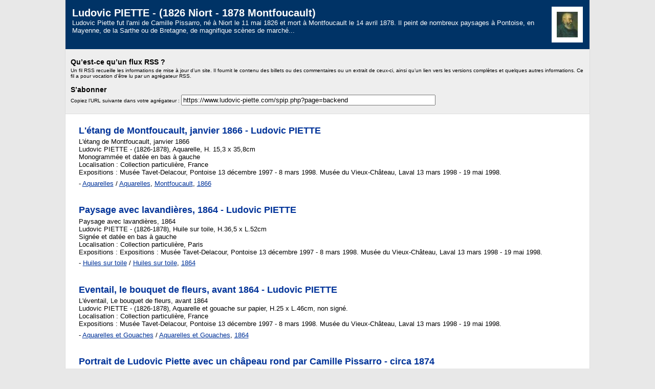

--- FILE ---
content_type: text/xml; charset=utf-8
request_url: https://www.ludovic-piette.com/spip.php?page=backend
body_size: 6355
content:
<?xml 
version="1.0" encoding="utf-8"?><?xml-stylesheet title="XSL formatting" type="text/xsl" href="https://www.ludovic-piette.com/?page=backend.xslt" ?>
<rss version="2.0" 
	xmlns:dc="http://purl.org/dc/elements/1.1/"
	xmlns:content="http://purl.org/rss/1.0/modules/content/"
	xmlns:atom="http://www.w3.org/2005/Atom"
>

<channel xml:lang="fr">
	<title>Ludovic PIETTE - (1826 Niort - 1878 Montfoucault)</title>
	<link>http://www.ludovic-piette.com/</link>
	<description>Ludovic Piette fut l'ami de Camille Pissarro, n&#233; &#224; Niort le 11 mai 1826 et mort &#224; Montfoucault le 14 avril 1878. Il peint de nombreux paysages &#224; Pontoise, en Mayenne, de la Sarthe ou de Bretagne, de magnifique sc&#232;nes de march&#233;...</description>
	<language>fr</language>
	<generator>SPIP - www.spip.net</generator>
	<atom:link href="https://www.ludovic-piette.com/spip.php?page=backend" rel="self" type="application/rss+xml" />

	<image>
		<title>Ludovic PIETTE - (1826 Niort - 1878 Montfoucault)</title>
		<url>https://www.ludovic-piette.com/local/cache-vignettes/L60xH73/siteon0-5aeb8.jpg?1631462088</url>
		<link>http://www.ludovic-piette.com/</link>
		<height>73</height>
		<width>60</width>
	</image>



<item xml:lang="fr">
		<title>L'&#233;tang de Montfoucault, janvier 1866 - Ludovic PIETTE</title>
		<link>https://www.ludovic-piette.com/?l-etang-de-montfoucault-janvier-1866-ludovic-piette.html</link>
		<guid isPermaLink="true">https://www.ludovic-piette.com/?l-etang-de-montfoucault-janvier-1866-ludovic-piette.html</guid>
		<dc:date>2015-01-01T21:48:54Z</dc:date>
		<dc:format>text/html</dc:format>
		<dc:language>fr</dc:language>
		


		<dc:subject>Aquarelles</dc:subject>
		<dc:subject>Montfoucault</dc:subject>
		<dc:subject>1866</dc:subject>

		<description>
&lt;p&gt;L'&#233;tang de Montfoucault, janvier 1866 &lt;br class='autobr' /&gt; Ludovic PIETTE - (1826-1878), Aquarelle, H. 15,3 x 35,8cm &lt;br class='autobr' /&gt; Monogramm&#233;e et dat&#233;e en bas &#224; gauche &lt;br class='autobr' /&gt; Localisation : Collection particuli&#232;re, France &lt;br class='autobr' /&gt; Expositions : Mus&#233;e Tavet-Delacour, Pontoise 13 d&#233;cembre 1997 - 8 mars 1998. Mus&#233;e du Vieux-Ch&#226;teau, Laval 13 mars 1998 - 19 mai 1998.&lt;/p&gt;


-
&lt;a href="https://www.ludovic-piette.com/?-aquarelles-.html" rel="directory"&gt;Aquarelles&lt;/a&gt;

/ 
&lt;a href="https://www.ludovic-piette.com/?+-aquarelles-10-+.html" rel="tag"&gt;Aquarelles&lt;/a&gt;, 
&lt;a href="https://www.ludovic-piette.com/?+-montfoucault-+.html" rel="tag"&gt;Montfoucault&lt;/a&gt;, 
&lt;a href="https://www.ludovic-piette.com/?+-1866-+.html" rel="tag"&gt;1866&lt;/a&gt;

		</description>


 <content:encoded>&lt;div class='rss_texte'&gt;&lt;p&gt; &lt;span style=&#034;font-size:18px;&#034;&gt;&lt;span style=&#034;color: rgb(0, 0, 205);&#034;&gt;&lt;u&gt;&lt;strong&gt;L'&#233;tang de Montfoucault, janvier 1866&lt;/strong&gt;&lt;/u&gt;&lt;/span&gt;&lt;/span&gt;&lt;/p&gt;
&lt;p&gt; &lt;strong&gt;Ludovic PIETTE - (1826-1878)&lt;/strong&gt;, Aquarelle, H. 15,3 x 35,8cm&lt;/p&gt;
&lt;p&gt; Monogramm&#233;e et dat&#233;e en bas &#224; gauche&lt;/p&gt;
&lt;p&gt; &lt;em&gt;&lt;strong&gt;&lt;u&gt;Localisation :&lt;/u&gt;&lt;/strong&gt; &lt;span style=&#034;color:#000080;&#034;&gt;Collection particuli&#232;re, France&lt;/span&gt;&lt;/em&gt;&lt;/p&gt;
&lt;p&gt; &lt;em&gt;&lt;strong&gt;&lt;u&gt;Expositions :&lt;/u&gt;&lt;/strong&gt; &lt;span style=&#034;color:#4b0082;&#034;&gt;Mus&#233;e Tavet-Delacour, Pontoise 13 d&#233;cembre 1997 - 8 mars 1998. Mus&#233;e du Vieux-Ch&#226;teau, Laval 13 mars 1998 - 19 mai 1998.&lt;/span&gt;&lt;/em&gt;&lt;/p&gt;&lt;/div&gt;
		
		</content:encoded>


		

	</item>
<item xml:lang="fr">
		<title>Paysage avec lavandi&#232;res, 1864 - Ludovic PIETTE</title>
		<link>https://www.ludovic-piette.com/?paysage-avec-lavandieres-1864-ludovic-piette.html</link>
		<guid isPermaLink="true">https://www.ludovic-piette.com/?paysage-avec-lavandieres-1864-ludovic-piette.html</guid>
		<dc:date>2015-01-01T21:30:31Z</dc:date>
		<dc:format>text/html</dc:format>
		<dc:language>fr</dc:language>
		


		<dc:subject>Huiles sur toile</dc:subject>
		<dc:subject>1864</dc:subject>

		<description>
&lt;p&gt;Paysage avec lavandi&#232;res, 1864 &lt;br class='autobr' /&gt; Ludovic PIETTE - (1826-1878), Huile sur toile, H.36,5 x L.52cm &lt;br class='autobr' /&gt; Sign&#233;e et dat&#233;e en bas &#224; gauche &lt;br class='autobr' /&gt; Localisation : Collection particuli&#232;re, Paris &lt;br class='autobr' /&gt; Expositions : Expositions : Mus&#233;e Tavet-Delacour, Pontoise 13 d&#233;cembre 1997 - 8 mars 1998. Mus&#233;e du Vieux-Ch&#226;teau, Laval 13 mars 1998 - 19 mai 1998.&lt;/p&gt;


-
&lt;a href="https://www.ludovic-piette.com/?-huiles-sur-toile-.html" rel="directory"&gt;Huiles sur toile&lt;/a&gt;

/ 
&lt;a href="https://www.ludovic-piette.com/?+-huiles-sur-toile-8-+.html" rel="tag"&gt;Huiles sur toile&lt;/a&gt;, 
&lt;a href="https://www.ludovic-piette.com/?+-1864-+.html" rel="tag"&gt;1864&lt;/a&gt;

		</description>


 <content:encoded>&lt;div class='rss_texte'&gt;&lt;p&gt; &lt;u&gt;&lt;span style=&#034;color:#0000cd;&#034;&gt;&lt;span style=&#034;font-size: 18px;&#034;&gt;&lt;strong&gt;Paysage avec lavandi&#232;res, 1864&lt;/strong&gt;&lt;/span&gt;&lt;/span&gt;&lt;/u&gt;&lt;/p&gt;
&lt;p&gt; &lt;strong&gt;Ludovic PIETTE - (1826-1878)&lt;/strong&gt;, Huile sur toile, H.36,5 x L.52cm&lt;/p&gt;
&lt;p&gt; Sign&#233;e et dat&#233;e en bas &#224; gauche&lt;/p&gt;
&lt;p&gt; &lt;em&gt;&lt;u&gt;&lt;strong&gt;Localisation :&lt;/strong&gt;&lt;/u&gt; &lt;span style=&#034;color:#0000cd;&#034;&gt;Collection particuli&#232;re, Paris&lt;/span&gt;&lt;/em&gt;&lt;/p&gt;
&lt;p&gt; &lt;em&gt;&lt;u&gt;&lt;strong&gt;Expositions :&lt;/strong&gt;&lt;/u&gt; &lt;span style=&#034;color:#800080;&#034;&gt;Expositions : Mus&#233;e Tavet-Delacour, Pontoise 13 d&#233;cembre 1997 - 8 mars 1998. Mus&#233;e du Vieux-Ch&#226;teau, Laval 13 mars 1998 - 19 mai 1998.&lt;/span&gt;&lt;/em&gt;&lt;/p&gt;&lt;/div&gt;
		
		</content:encoded>


		

	</item>
<item xml:lang="fr">
		<title>Eventail, le bouquet de fleurs, avant 1864 - Ludovic PIETTE</title>
		<link>https://www.ludovic-piette.com/?eventail-le-bouquet-de-fleurs-avant-1864-ludovic-piette.html</link>
		<guid isPermaLink="true">https://www.ludovic-piette.com/?eventail-le-bouquet-de-fleurs-avant-1864-ludovic-piette.html</guid>
		<dc:date>2015-01-01T21:20:35Z</dc:date>
		<dc:format>text/html</dc:format>
		<dc:language>fr</dc:language>
		


		<dc:subject>Aquarelles et Gouaches</dc:subject>
		<dc:subject>1864</dc:subject>

		<description>
&lt;p&gt;L'&#233;ventail, Le bouquet de fleurs, avant 1864 &lt;br class='autobr' /&gt; Ludovic PIETTE - (1826-1878), Aquarelle et gouache sur papier, H.25 x L.46cm, non sign&#233;. &lt;br class='autobr' /&gt; Localisation : Collection particuli&#232;re, France &lt;br class='autobr' /&gt; Expositions : Mus&#233;e Tavet-Delacour, Pontoise 13 d&#233;cembre 1997 - 8 mars 1998. Mus&#233;e du Vieux-Ch&#226;teau, Laval 13 mars 1998 - 19 mai 1998.&lt;/p&gt;


-
&lt;a href="https://www.ludovic-piette.com/?-aquarelles-et-gouaches-.html" rel="directory"&gt;Aquarelles et Gouaches&lt;/a&gt;

/ 
&lt;a href="https://www.ludovic-piette.com/?+-aquarelles-et-gouaches-12-+.html" rel="tag"&gt;Aquarelles et Gouaches&lt;/a&gt;, 
&lt;a href="https://www.ludovic-piette.com/?+-1864-+.html" rel="tag"&gt;1864&lt;/a&gt;

		</description>


 <content:encoded>&lt;div class='rss_texte'&gt;&lt;p&gt; &lt;span style=&#034;font-size:18px;&#034;&gt;&lt;u&gt;&lt;span style=&#034;color: rgb(0, 0, 205);&#034;&gt;&lt;strong&gt;L'&#233;ventail, Le bouquet de fleurs, avant 1864&lt;/strong&gt;&lt;/span&gt;&lt;/u&gt;&lt;/span&gt;&lt;/p&gt;
&lt;p&gt; &lt;strong&gt;Ludovic PIETTE - (1826-1878)&lt;/strong&gt;, Aquarelle et gouache sur papier, H.25 x L.46cm, non sign&#233;.&lt;/p&gt;
&lt;p&gt; &lt;em&gt;&lt;strong&gt;&lt;u&gt;Localisation :&lt;/u&gt;&lt;/strong&gt; &lt;span style=&#034;color:#000080;&#034;&gt;Collection particuli&#232;re, France&lt;/span&gt;&lt;/em&gt;&lt;/p&gt;
&lt;p style=&#034;text-align: justify;&#034;&gt; &lt;em&gt;&lt;strong&gt;&lt;u&gt;Expositions :&lt;/u&gt;&lt;/strong&gt; &lt;span style=&#034;color:#800080;&#034;&gt;Mus&#233;e Tavet-Delacour, Pontoise 13 d&#233;cembre 1997 - 8 mars 1998. Mus&#233;e du Vieux-Ch&#226;teau, Laval 13 mars 1998 - 19 mai 1998.&lt;/span&gt;&lt;/em&gt;&lt;/p&gt;
&lt;p&gt; &lt;/p&gt;&lt;/div&gt;
		
		</content:encoded>


		

	</item>
<item xml:lang="fr">
		<title>Portrait de Ludovic Piette avec un ch&#226;peau rond par Camille Pissarro - circa 1874</title>
		<link>https://www.ludovic-piette.com/?portrait-de-ludovic-piette-avec-un-chapeau-rond-par-camille-pissarro-circa-1874.html</link>
		<guid isPermaLink="true">https://www.ludovic-piette.com/?portrait-de-ludovic-piette-avec-un-chapeau-rond-par-camille-pissarro-circa-1874.html</guid>
		<dc:date>2015-01-01T19:51:07Z</dc:date>
		<dc:format>text/html</dc:format>
		<dc:language>fr</dc:language>
		


		<dc:subject>LudovicPiette</dc:subject>

		<description>
&lt;p&gt;Portrait de Ludovic Piette par Camille Pissarro, circa 1874 &lt;br class='autobr' /&gt; Camille Pissarro (1830-1903) &lt;br class='autobr' /&gt; Pastel sur papier, sign&#233; &#034;C. Pissarro&#034;, H.43 x L.29 cm, circa 1874. &lt;br class='autobr' /&gt; Malgr&#233; le penchant de l'artiste pour le dessin, cependant, les pastels se produisent que rarement dans l'&#339;uvre dessin&#233;e de Camille Pissarro. En effet, comme on l'a not&#233;, &#171; &#201;tonnamment, Pissarro ne se tourna vers le pastel spasmodiquement, peut-&#234;tre avec l'encouragement de Degas, et son corpus contient relativement peu de (&#8230;)&lt;/p&gt;


-
&lt;a href="https://www.ludovic-piette.com/?-tableaux-oeuvres-ludovic-piette-.html" rel="directory"&gt;Tableaux Oeuvres, Ludovic PIETTE&lt;/a&gt;

/ 
&lt;a href="https://www.ludovic-piette.com/?+-ludovicpiette-+.html" rel="tag"&gt;LudovicPiette&lt;/a&gt;

		</description>


 <content:encoded>&lt;img src='https://www.ludovic-piette.com/local/cache-vignettes/L104xH150/arton27-e00be.jpg?1631502759' class='spip_logo spip_logo_right' width='104' height='150' alt=&#034;&#034; /&gt;
		&lt;div class='rss_texte'&gt;&lt;p&gt; &lt;span style=&#034;font-size:18px;&#034;&gt;&lt;span style=&#034;color: rgb(0, 0, 205);&#034;&gt;&lt;u&gt;&lt;strong&gt;Portrait de Ludovic Piette par Camille Pissarro, circa 1874&lt;/strong&gt;&lt;/u&gt;&lt;/span&gt;&lt;/span&gt;&lt;/p&gt;
&lt;p&gt; &lt;strong&gt;Camille Pissarro (1830-1903)&lt;/strong&gt;&lt;/p&gt;
&lt;p&gt; &lt;span style=&#034;color:#800080;&#034;&gt;Pastel sur papier, sign&#233; &#034;C. Pissarro&#034;, H.43 x L.29 cm, circa 1874.&lt;/span&gt;&lt;/p&gt;
&lt;p style=&#034;text-align: justify;&#034;&gt; Malgr&#233; le penchant de l'artiste pour le dessin, cependant, les pastels se produisent que rarement dans l'&#339;uvre dessin&#233;e de Camille Pissarro. En effet, comme on l'a not&#233;, &#171; &#201;tonnamment, Pissarro ne se tourna vers le pastel spasmodiquement, peut-&#234;tre avec l'encouragement de Degas, et son corpus contient relativement peu de dessins r&#233;alis&#233;s dans ce milieu seul. &#187; N&#233;anmoins, il &#233;tait habile comme un pastelliste, en utilisant la d&#233;licate moyenne pour les paysages, sc&#232;nes de figures et, parfois, des portraits intimes de membres de la famille et des amis, comme la pr&#233;sente ce pastel.&lt;/p&gt;
&lt;p style=&#034;text-align: justify;&#034;&gt; Ce pastel est un portrait du peintre amateur Ludovic Piette (1826-1878), un des plus proches amis de Camille Pissarro et un partisan continu et g&#233;n&#233;reux de son travail. Les deux artistes se sont rencontr&#233;s autour de 1860 et a maintenu un fort attachement &#224; l'autre, ainsi que d'une correspondance fr&#233;quente, tout au long de la vie de Piette. Piette n'&#233;tait pas un artiste de talent : &#171; Un homme tranquille, un peu retir&#233;e, il n'avait pas le talent, la cr&#233;ativit&#233; et l'audace de son ami Pissarro. Conscient de cela, il a toujours su se tenir timidement dans l'ombre de ce dernier &#187;.&lt;/p&gt;
&lt;p style=&#034;text-align: justify;&#034;&gt; &lt;/p&gt;
&lt;dl class='ajustable spip_document_25 spip_documents spip_documents_left' style='float:left;' &gt; &lt;dt&gt;&lt;img class='ajustable' src='https://www.ludovic-piette.com/local/cache-vignettes/L500xH625/portrait-de-ludovic-piette-circa-1874-camille-pissarro-d31ef.jpg?1502667645' alt='JPEG - 1.9&#160;Mio' width='500' height='625' /&gt;&lt;/dt&gt;
&lt;dt class='spip_doc_titre' style='width:350px;'&gt;&lt;strong&gt;Portrait de Ludovic Piette - Camille Pissarro, circa 1874&lt;/strong&gt;&lt;/dt&gt;
&lt;/dl&gt;
&lt;p&gt;&lt;/emb25|left&gt;&lt;/p&gt;
&lt;p style=&#034;text-align: justify;&#034;&gt; La famille de Piette poss&#233;dait une grande maison de campagne &#224; Montfoucault, pr&#232;s de la Mayenne au nord-ouest de la France, &#224; laquelle Pissarro et sa famille ont souvent &#233;t&#233; invit&#233;s. Pissarro a pu rester &#224; Montfoucault quand les temps &#233;taient durs dans les ann&#233;es 1870, et pendant plusieurs ann&#233;es la succession de Piette est devenu une sorte de retraite pour l'artiste et de sa famille. Pissarro a fait un total de six longues visites &#224; Montfoucault entre 1864 et 1878, avec chaque voyage r&#233;sultant dans de nombreuses peintures. En effet, ce &#233;tait &#224; Montfoucault &#224; l'automne 1874 que l'artiste a commenc&#233; &#224; peindre des sc&#232;nes de la vie paysanne et rurale, ainsi que des paysages.&lt;/p&gt;
&lt;p style=&#034;text-align: justify;&#034;&gt; Un ami g&#233;n&#233;reux et fid&#232;le, Ludovic Piette est rest&#233; une figure importante dans la vie et la carri&#232;re de Pissarro dans une grande partie des ann&#233;es 1870. &#192; l'invitation de Pissarro, Piette a pris part &#224; la troisi&#232;me exposition impressionniste en 1877, et son travail a &#233;t&#233; montr&#233; &#224; nouveau, apr&#232;s sa mort d'un cancer en 1878, &#224; la quatri&#232;me exposition impressionniste en 1879.&lt;/p&gt;
&lt;p style=&#034;text-align: justify;&#034;&gt; Ce splendide et anim&#233; portrait au pastel de Ludovic Piette peut &#234;tre dat&#233;e, environ en 1874. Cette ann&#233;e-l&#224; trouv&#233; Pissarro consacrer beaucoup de temps &#224; travailler au pastel, &#224; la fois pour les paysages et, plus rarement, des portraits. Comme Lionello Venturi a comment&#233;, &#171; Plusieurs de tr&#232;s beaux pastels peuvent &#234;tre dat&#233;s circa 1874. Ils sont remarquables pour leur fra&#238;cheur d'inspiration, de leur l&#233;g&#232;ret&#233; et de la qualit&#233; de l'imagination de leur technique. &#187; Parmi une poign&#233;e de portraits au pastel stylistiquement comparables par Pissarro de la m&#234;me date est un portrait de la s&#339;ur-fr&#232;re, F&#233;licie Vellay Estruc, vendu aux ench&#232;res en 2005 et aujourd'hui de l'artiste dans une collection priv&#233;e. Aussi de 1874 est un portrait au pastel similaire de Pissarro le fr&#232;re-fr&#232;re, Louis Estruc, qui est apparu en vente aux ench&#232;res en 2002.&lt;/p&gt;
&lt;p&gt; &lt;u&gt;&lt;strong&gt;Provenance :&lt;/strong&gt;&lt;/u&gt;&lt;br /&gt; Gabriel Picard, Paris, en 1939&lt;br /&gt; Anonyme vente, Londres, Sotheby 1 Juillet 1987, lot 423&lt;br /&gt; Anonyme vente, Berlin, Villa Grisebach 1 Juin 1990&lt;br /&gt; Anonyme vente, Londres, Christie, le 9 D&#233;cembre 1999, lot 522&lt;br /&gt; Collection priv&#233;e, Londres.&lt;/p&gt;
&lt;p style=&#034;text-align: justify;&#034;&gt; &lt;u&gt;&lt;strong&gt;Litt&#233;rature :&lt;/strong&gt;&lt;/u&gt;&lt;br /&gt; Ludovic-Rodo Pissarro et Lionello Venturi, Camille Pissarro, son art, son oeuvre, Paris, 1939, tome I, p.291, no.1524, Vol.II, pl.293, no.1524 ; Alexia de Buff&#233;vent, &#034;Un peintre et son &#226;ge&#034; : Biographie et r&#233;ception critique &#187;, par Joachim Pissarro et Claire Durand-Ruel Snollaerts, Pissarro : Catalogue critique des peintures, Milan, 2005, tome I, p.146 illustr&#233;es ; Joachim Pissarro et Claire Durand-Ruel Snollaerts, Pissarro : Catalogue critique des peintures / Catalogue critique des peintures, Milan, 2005, Vol.II, pp.68-69, sous no.51, illustr&#233;.&lt;/p&gt;
&lt;p&gt; &lt;/p&gt;&lt;/div&gt;
		
		</content:encoded>


		

	</item>
<item xml:lang="fr">
		<title>Les bords de la Sarthe au Mans, 1863 - Ludovic PIETTE</title>
		<link>https://www.ludovic-piette.com/?les-bords-de-la-sarthe-au-mans-1863-ludovic-piette.html</link>
		<guid isPermaLink="true">https://www.ludovic-piette.com/?les-bords-de-la-sarthe-au-mans-1863-ludovic-piette.html</guid>
		<dc:date>2015-01-01T19:14:47Z</dc:date>
		<dc:format>text/html</dc:format>
		<dc:language>fr</dc:language>
		


		<dc:subject>Aquarelles</dc:subject>
		<dc:subject>Le Mans</dc:subject>
		<dc:subject>1863</dc:subject>
		<dc:subject>Les bords de la Sarthe</dc:subject>

		<description>
&lt;p&gt;Les bords de la Sarthe au Mans, 1863 &lt;br class='autobr' /&gt; Ludovic PIETTE - (1826-1878), Aquarelle et crayon sur papier, H.22,5 x L.46cm &lt;br class='autobr' /&gt; Sign&#233;e, dat&#233;e et situ&#233;e en bas &#224; droite &lt;br class='autobr' /&gt; Localisation : Mus&#233;es du Mans &lt;br class='autobr' /&gt; Expositions : Mus&#233;e Tavet-Delacour, Pontoise 13 d&#233;cembre 1997 - 8 mars 1998. Mus&#233;e du Vieux-Ch&#226;teau, Laval 13 mars 1998 - 19 mai 1998.&lt;/p&gt;


-
&lt;a href="https://www.ludovic-piette.com/?-aquarelles-.html" rel="directory"&gt;Aquarelles&lt;/a&gt;

/ 
&lt;a href="https://www.ludovic-piette.com/?+-aquarelles-10-+.html" rel="tag"&gt;Aquarelles&lt;/a&gt;, 
&lt;a href="https://www.ludovic-piette.com/?+-le-mans-+.html" rel="tag"&gt;Le Mans&lt;/a&gt;, 
&lt;a href="https://www.ludovic-piette.com/?+-1863-+.html" rel="tag"&gt;1863&lt;/a&gt;, 
&lt;a href="https://www.ludovic-piette.com/?+-les-bords-de-la-sarthe-+.html" rel="tag"&gt;Les bords de la Sarthe&lt;/a&gt;

		</description>


 <content:encoded>&lt;div class='rss_texte'&gt;&lt;p&gt; &lt;span style=&#034;font-size:18px;&#034;&gt;&lt;span style=&#034;color: rgb(0, 0, 205);&#034;&gt;&lt;u&gt;&lt;strong&gt;Les bords de la Sarthe au Mans, 1863&lt;/strong&gt;&lt;/u&gt;&lt;/span&gt;&lt;/span&gt;&lt;/p&gt;
&lt;p style=&#034;text-align: justify;&#034;&gt; &lt;strong&gt;Ludovic PIETTE - (1826-1878)&lt;/strong&gt;, Aquarelle et crayon sur papier, H.22,5 x L.46cm&lt;/p&gt;
&lt;p&gt; Sign&#233;e, dat&#233;e et situ&#233;e en bas &#224; droite&lt;/p&gt;
&lt;p&gt; &lt;em&gt;&lt;u&gt;&lt;strong&gt;Localisation :&lt;/strong&gt;&lt;/u&gt; &lt;span style=&#034;color:#000080;&#034;&gt;Mus&#233;es du Mans&lt;/span&gt;&lt;/em&gt;&lt;/p&gt;
&lt;p&gt; &lt;u&gt;&lt;em&gt;&lt;strong&gt;Expositions :&lt;/strong&gt;&lt;/em&gt;&lt;/u&gt; &lt;span style=&#034;color:#800080;&#034;&gt;&lt;em&gt;Mus&#233;e Tavet-Delacour, Pontoise 13 d&#233;cembre 1997 - 8 mars 1998. Mus&#233;e du Vieux-Ch&#226;teau, Laval 13 mars 1998 - 19 mai 1998.&lt;/em&gt;&lt;/span&gt;&lt;/p&gt;&lt;/div&gt;
		
		</content:encoded>


		

	</item>
<item xml:lang="fr">
		<title>1978 - Exposition Ludovic PIETTE par le &#034;mus&#233;e de Pontoise&#034;</title>
		<link>https://www.ludovic-piette.com/?1978-exposition-ludovic-piette-par-le-musee-de-pontoise.html</link>
		<guid isPermaLink="true">https://www.ludovic-piette.com/?1978-exposition-ludovic-piette-par-le-musee-de-pontoise.html</guid>
		<dc:date>2014-12-31T21:47:34Z</dc:date>
		<dc:format>text/html</dc:format>
		<dc:language>fr</dc:language>
		


		<dc:subject>Expositions apr&#232;s sa mort</dc:subject>
		<dc:subject>Pontoise</dc:subject>

		<description>
&lt;p&gt;1978 - Premi&#232;re exposition organis&#233;e par &#034;Le mus&#233;e de Pontoise&#034; en hommage &#224; Ludovic PIETTE... &lt;br class='autobr' /&gt; L'exposition sur Ludovic PIETTE permet de pr&#233;senter quarante trois oeuvres, dont 15 peintures, 10 gouaches et aquarelles, 1 &#233;ventail, 1 pastel et 7 dessins, 1 lithographie, 5 eaux-fortes.&lt;/p&gt;


-
&lt;a href="https://www.ludovic-piette.com/?-expositions-apres-sa-mort-.html" rel="directory"&gt;Expositions apr&#232;s sa mort&lt;/a&gt;

/ 
&lt;a href="https://www.ludovic-piette.com/?+-expositions-apres-sa-mort-3-+.html" rel="tag"&gt;Expositions apr&#232;s sa mort&lt;/a&gt;, 
&lt;a href="https://www.ludovic-piette.com/?+-pontoise-14-+.html" rel="tag"&gt;Pontoise&lt;/a&gt;

		</description>


 <content:encoded>&lt;img src='https://www.ludovic-piette.com/local/cache-vignettes/L122xH150/arton24-2ba08.jpg?1631502759' class='spip_logo spip_logo_right' width='122' height='150' alt=&#034;&#034; /&gt;
		&lt;div class='rss_texte'&gt;&lt;p style=&#034;text-align: justify;&#034;&gt; &lt;span style=&#034;color:#0000cd;&#034;&gt;&lt;span style=&#034;font-size: 18px;&#034;&gt;&lt;u&gt;&lt;strong&gt;1978 - Premi&#232;re exposition organis&#233;e par &#034;Le mus&#233;e de Pontoise&#034; en hommage &#224; Ludovic PIETTE...&lt;/strong&gt;&lt;/u&gt;&lt;/span&gt;&lt;/span&gt;&lt;/p&gt;
&lt;p style=&#034;text-align: justify;&#034;&gt; L'&lt;strong&gt;exposition&lt;/strong&gt; sur &lt;strong&gt;Ludovic PIETTE&lt;/strong&gt; permet de &lt;strong&gt;pr&#233;senter quarante trois oeuvres&lt;/strong&gt;, dont &lt;strong&gt;15 peintures&lt;/strong&gt;, &lt;strong&gt;10 gouaches&lt;/strong&gt; et &lt;strong&gt;aquarelles&lt;/strong&gt;, &lt;strong&gt;1 &#233;ventail&lt;/strong&gt;, &lt;strong&gt;1 pastel&lt;/strong&gt; et &lt;strong&gt;7 dessins&lt;/strong&gt;, &lt;strong&gt;1 lithographie&lt;/strong&gt;, &lt;strong&gt;5 eaux-fortes&lt;/strong&gt;.&lt;/p&gt;
&lt;p&gt; &lt;/p&gt;
&lt;dl class='ajustable spip_document_24 spip_documents spip_documents_left' style='float:left;' &gt; &lt;dt&gt;&lt;img class='ajustable' src='https://www.ludovic-piette.com/local/cache-vignettes/L500xH615/ludovic-piette_-_autoportrait-8623a.jpg?1502667646' alt='JPEG - 245.2&#160;kio' width='500' height='615' /&gt;&lt;/dt&gt;
&lt;dt class='spip_doc_titre' style='width:350px;'&gt;&lt;strong&gt;Ludovic PIETTE - Autoportrait&lt;/strong&gt;&lt;/dt&gt;
&lt;/dl&gt;
&lt;p&gt;&lt;/emb24|left&gt;&lt;/p&gt;&lt;/div&gt;
		
		</content:encoded>


		

	</item>
<item xml:lang="fr">
		<title>La 3&#232;me exposition Impressionniste 1877 - Ludovic PIETTE</title>
		<link>https://www.ludovic-piette.com/?la-3eme-exposition-impressionniste-1877-ludovic-piette.html</link>
		<guid isPermaLink="true">https://www.ludovic-piette.com/?la-3eme-exposition-impressionniste-1877-ludovic-piette.html</guid>
		<dc:date>2014-12-31T21:30:05Z</dc:date>
		<dc:format>text/html</dc:format>
		<dc:language>fr</dc:language>
		


		<dc:subject>Expositions avant sa mort</dc:subject>
		<dc:subject>Huiles sur toile</dc:subject>
		<dc:subject>Aquarelles</dc:subject>
		<dc:subject>Pontoise</dc:subject>
		<dc:subject>1877</dc:subject>

		<description>
&lt;p&gt;Participation de Ludovic PIETTE &#224; la 3&#232;me exposition des Impressionnistes de 1877... &lt;br class='autobr' /&gt; Ludovic PIETTE expose &#224; l'invitation de Pissarro avec le groupe des impressionniste. Piette pr&#233;sente trente et une oeuvres dont quatorze peintures et dix-sept aquarelles ; Huit au moins ont &#233;t&#233; r&#233;alis&#233;es en compagnie de Pissarro &#224; Pontoise. Gaston Vassy qui commente l'exposition dans L'Ev&#233;nement parle &#034;d'un tr&#232;s joli March&#233; aux l&#232;gumes de Pontoise de Monsieur Piette, c'est de la vraie peinture&#034;. Il (&#8230;)&lt;/p&gt;


-
&lt;a href="https://www.ludovic-piette.com/?-expositions-avant-sa-mort-.html" rel="directory"&gt;Expositions avant sa mort&lt;/a&gt;

/ 
&lt;a href="https://www.ludovic-piette.com/?+-expositions-avant-sa-mort-4-+.html" rel="tag"&gt;Expositions avant sa mort&lt;/a&gt;, 
&lt;a href="https://www.ludovic-piette.com/?+-huiles-sur-toile-8-+.html" rel="tag"&gt;Huiles sur toile&lt;/a&gt;, 
&lt;a href="https://www.ludovic-piette.com/?+-aquarelles-10-+.html" rel="tag"&gt;Aquarelles&lt;/a&gt;, 
&lt;a href="https://www.ludovic-piette.com/?+-pontoise-14-+.html" rel="tag"&gt;Pontoise&lt;/a&gt;, 
&lt;a href="https://www.ludovic-piette.com/?+-1877-+.html" rel="tag"&gt;1877&lt;/a&gt;

		</description>


 <content:encoded>&lt;img src='https://www.ludovic-piette.com/local/cache-vignettes/L122xH150/arton23-524b5.jpg?1631502759' class='spip_logo spip_logo_right' width='122' height='150' alt=&#034;&#034; /&gt;
		&lt;div class='rss_texte'&gt;&lt;p style=&#034;text-align: justify;&#034;&gt; &lt;span style=&#034;font-size:18px;&#034;&gt;&lt;span style=&#034;color: rgb(0, 0, 205);&#034;&gt;&lt;u&gt;&lt;strong&gt;Participation de Ludovic PIETTE &#224; la 3&#232;me exposition des Impressionnistes de 1877...&lt;/strong&gt;&lt;/u&gt;&lt;/span&gt;&lt;/span&gt;&lt;/p&gt;
&lt;p style=&#034;text-align: justify;&#034;&gt; Ludovic PIETTE expose &#224; l'invitation de Pissarro avec le groupe des impressionniste. Piette pr&#233;sente trente et une oeuvres dont quatorze peintures et dix-sept aquarelles ; Huit au moins ont &#233;t&#233; r&#233;alis&#233;es en compagnie de Pissarro &#224; Pontoise. Gaston Vassy qui commente l'exposition dans &lt;em&gt;L'Ev&#233;nement&lt;/em&gt; parle &lt;em&gt;&#034;d'un tr&#232;s joli March&#233; aux l&#232;gumes de Pontoise de Monsieur Piette, c'est de la vraie peinture&lt;/em&gt;&#034;. Il s'agit ici certainement du &lt;strong&gt;n&#176;55&lt;/strong&gt; de cette exposition.&lt;/p&gt;
&lt;p style=&#034;text-align: justify;&#034;&gt; &lt;u&gt;&lt;strong&gt;source :&lt;/strong&gt;&lt;/u&gt; &lt;span style=&#034;color:#000080;&#034;&gt;Catalogue d'exposition Mus&#233;e Tavet-Delacour, Pontoise, Exposition du 13 d&#233;cembre 1997 - 8 mars 1998&lt;/span&gt;&lt;/p&gt;
&lt;p style=&#034;text-align: justify;&#034;&gt; &lt;/p&gt;
&lt;dl class='ajustable spip_document_13 spip_documents spip_documents_left' style='float:left;' &gt; &lt;dt&gt;&lt;img class='ajustable' src='https://www.ludovic-piette.com/local/cache-vignettes/L500xH767/ludovic-piette-le-marche-aux-legumes-pontoise-place-du-petit-martroy-1876-f299c.jpg?1502667646' alt='JPEG - 421.8&#160;kio' width='500' height='767' /&gt;&lt;/dt&gt;
&lt;dt class='spip_doc_titre' style='width:350px;'&gt;&lt;strong&gt;Le march&#233; aux l&#233;gumes, Pontoise, place du Petit Martroy, 1876 - Ludovic PIETTE - (1826-1878)&lt;/strong&gt;&lt;/dt&gt;
&lt;/dl&gt; &lt;p&gt;&lt;/emb13|left&gt;&lt;/p&gt;&lt;/div&gt;
		
		</content:encoded>


		

	</item>
<item xml:lang="fr">
		<title>Vente Ludovic PIETTE du 24 mars 1877 &#224; Drouot - 5&#232;me vente</title>
		<link>https://www.ludovic-piette.com/?vente-ludovic-piette-du-24-mars-1877-a-drouot-5eme-vente.html</link>
		<guid isPermaLink="true">https://www.ludovic-piette.com/?vente-ludovic-piette-du-24-mars-1877-a-drouot-5eme-vente.html</guid>
		<dc:date>2014-12-31T21:09:47Z</dc:date>
		<dc:format>text/html</dc:format>
		<dc:language>fr</dc:language>
		


		<dc:subject>Expositions avant sa mort</dc:subject>
		<dc:subject>Drouot</dc:subject>
		<dc:subject>1877</dc:subject>

		<description>
&lt;p&gt;Vente Ludovic PIETTE du 24 mars 1877, &#224; Drouot... &lt;br class='autobr' /&gt; La vente Ludovic Piette comprend 54 num&#232;ros &#034;Je vais faire une vente (...), elle sera mauvaise dit Martin, mais il me conseille de la riquer pour que je ne meure pas d'oubli (MCP pp. 135-136 et note 1 p. 137)&#034;. &lt;br class='autobr' /&gt; source : Catalogue d'exposition Mus&#233;e Tavet-Delacour, Pontoise, Exposition du 13 d&#233;cembre 1997 - 8 mars 1998&lt;/p&gt;


-
&lt;a href="https://www.ludovic-piette.com/?-expositions-avant-sa-mort-.html" rel="directory"&gt;Expositions avant sa mort&lt;/a&gt;

/ 
&lt;a href="https://www.ludovic-piette.com/?+-expositions-avant-sa-mort-4-+.html" rel="tag"&gt;Expositions avant sa mort&lt;/a&gt;, 
&lt;a href="https://www.ludovic-piette.com/?+-drouot-+.html" rel="tag"&gt;Drouot&lt;/a&gt;, 
&lt;a href="https://www.ludovic-piette.com/?+-1877-+.html" rel="tag"&gt;1877&lt;/a&gt;

		</description>


 <content:encoded>&lt;img src='https://www.ludovic-piette.com/local/cache-vignettes/L122xH150/arton22-774fd.jpg?1631502759' class='spip_logo spip_logo_right' width='122' height='150' alt=&#034;&#034; /&gt;
		&lt;div class='rss_texte'&gt;&lt;p&gt; &lt;span style=&#034;color:#0000cd;&#034;&gt;&lt;span style=&#034;font-size: 18px;&#034;&gt;&lt;u&gt;&lt;strong&gt;Vente Ludovic PIETTE du 24 mars 1877, &#224; Drouot...&lt;/strong&gt;&lt;/u&gt;&lt;/span&gt;&lt;/span&gt;&lt;/p&gt;
&lt;p style=&#034;text-align: justify;&#034;&gt; La vente Ludovic Piette comprend 54 num&#232;ros&lt;span style=&#034;display: none;&#034;&gt; &lt;/span&gt;&lt;strong&gt; &lt;span id=&#034;cke_bm_81S&#034; style=&#034;display: none;&#034;&gt; &lt;/span&gt;&lt;/strong&gt;&lt;span style=&#034;display: none;&#034;&gt; &lt;/span&gt;&lt;span id=&#034;cke_bm_81E&#034; style=&#034;display: none;&#034;&gt; &lt;/span&gt;&lt;em&gt;&#034;Je vais faire une vente (...), elle sera mauvaise dit Martin, mais il me conseille de la riquer pour que je ne meure pas d'oubli (MCP pp. 135-136 et note 1 p. 137)&lt;/em&gt;&#034;.&lt;/p&gt;
&lt;p style=&#034;text-align: justify;&#034;&gt; &lt;u&gt;&lt;strong&gt;source :&lt;/strong&gt;&lt;/u&gt; &lt;span style=&#034;color:#000080;&#034;&gt;Catalogue d'exposition Mus&#233;e Tavet-Delacour, Pontoise, Exposition du 13 d&#233;cembre 1997 - 8 mars 1998&lt;/span&gt;&lt;/p&gt;
&lt;p style=&#034;text-align: justify;&#034;&gt; &lt;/p&gt;
&lt;dl class='ajustable spip_document_24 spip_documents spip_documents_left' style='float:left;' &gt; &lt;dt&gt;&lt;img class='ajustable' src='https://www.ludovic-piette.com/local/cache-vignettes/L500xH615/ludovic-piette_-_autoportrait-8623a.jpg?1502667646' alt='JPEG - 245.2&#160;kio' width='500' height='615' /&gt;&lt;/dt&gt;
&lt;dt class='spip_doc_titre' style='width:350px;'&gt;&lt;strong&gt;Ludovic PIETTE - Autoportrait&lt;/strong&gt;&lt;/dt&gt;
&lt;/dl&gt; &lt;p&gt;&lt;/emb24|left&gt;&lt;/p&gt;&lt;/div&gt;
		
		</content:encoded>


		

	</item>
<item xml:lang="fr">
		<title>Vente Ludovic PIETTE du 23 mars 1875 &#224; Drouot - 4&#232;me vente</title>
		<link>https://www.ludovic-piette.com/?vente-ludovic-piette-du-23-mars-1875-a-drouot-4eme-vente.html</link>
		<guid isPermaLink="true">https://www.ludovic-piette.com/?vente-ludovic-piette-du-23-mars-1875-a-drouot-4eme-vente.html</guid>
		<dc:date>2014-12-31T20:18:52Z</dc:date>
		<dc:format>text/html</dc:format>
		<dc:language>fr</dc:language>
		


		<dc:subject>Expositions avant sa mort</dc:subject>
		<dc:subject>Pontoise</dc:subject>
		<dc:subject>Dinan</dc:subject>
		<dc:subject>Lassay</dc:subject>
		<dc:subject>1875</dc:subject>
		<dc:subject>Foug&#232;res</dc:subject>

		<description>
&lt;p&gt;Vente du 23 mars 1875 Ludovic PIETTE &#224; Drouot... &lt;br class='autobr' /&gt; 4&#232;me vente du vivant de l'artiste. &lt;br class='autobr' /&gt; Le 23 mars, la vente Piette &#224; Drouot comprend 78 num&#233;ros, des vues de Pontoise, de Lassay et Vitr&#233; r&#233;alis&#233;es lors de ces voyages qui le m&#232;nent jusqu`&#224; Dinan. Ansi que des march&#233;s de Foug&#232;res. &lt;br class='autobr' /&gt; n&#176;39 - La rue de l'Hermitage &#224; Pontoise &lt;br class='autobr' /&gt; source : Catalogue d'exposition Mus&#233;e Tavet-Delacour, Pontoise, Exposition du 13 d&#233;cembre 1997 - 8 mars 1998&lt;/p&gt;


-
&lt;a href="https://www.ludovic-piette.com/?-expositions-avant-sa-mort-.html" rel="directory"&gt;Expositions avant sa mort&lt;/a&gt;

/ 
&lt;a href="https://www.ludovic-piette.com/?+-expositions-avant-sa-mort-4-+.html" rel="tag"&gt;Expositions avant sa mort&lt;/a&gt;, 
&lt;a href="https://www.ludovic-piette.com/?+-pontoise-14-+.html" rel="tag"&gt;Pontoise&lt;/a&gt;, 
&lt;a href="https://www.ludovic-piette.com/?+-dinan-+.html" rel="tag"&gt;Dinan&lt;/a&gt;, 
&lt;a href="https://www.ludovic-piette.com/?+-lassay-+.html" rel="tag"&gt;Lassay&lt;/a&gt;, 
&lt;a href="https://www.ludovic-piette.com/?+-1875-+.html" rel="tag"&gt;1875&lt;/a&gt;, 
&lt;a href="https://www.ludovic-piette.com/?+-fougeres-+.html" rel="tag"&gt;Foug&#232;res&lt;/a&gt;

		</description>


 <content:encoded>&lt;img src='https://www.ludovic-piette.com/local/cache-vignettes/L122xH150/arton21-e921b.jpg?1631502759' class='spip_logo spip_logo_right' width='122' height='150' alt=&#034;&#034; /&gt;
		&lt;div class='rss_texte'&gt;&lt;p&gt; &lt;span style=&#034;font-size:18px;&#034;&gt;&lt;span style=&#034;color: rgb(0, 0, 205);&#034;&gt;&lt;u&gt;&lt;strong&gt;Vente du 23 mars 1875 Ludovic PIETTE &#224; Drouot...&lt;/strong&gt;&lt;/u&gt;&lt;/span&gt;&lt;/span&gt;&lt;/p&gt;
&lt;p&gt; &lt;span style=&#034;font-size:16px;&#034;&gt;&lt;strong&gt;4&#232;me vente du vivant de l'artiste.&lt;/strong&gt;&lt;/span&gt;&lt;/p&gt;
&lt;p style=&#034;text-align: justify;&#034;&gt; Le 23 mars, la &lt;strong&gt;vente Piette &#224; Drouot&lt;/strong&gt; comprend &lt;strong&gt;78 num&#233;ros&lt;/strong&gt;, des &lt;strong&gt;vues de Pontoise&lt;/strong&gt;, de &lt;strong&gt;Lassay&lt;/strong&gt; et &lt;strong&gt;Vitr&#233;&lt;/strong&gt; r&#233;alis&#233;es lors de ces voyages qui le m&#232;nent jusqu`&#224; &lt;strong&gt;Dinan&lt;/strong&gt;. Ansi que des march&#233;s de &lt;strong&gt;Foug&#232;res&lt;/strong&gt;.&lt;/p&gt;
&lt;p&gt; &lt;span style=&#034;color:#800080;&#034;&gt;&lt;strong&gt;n&#176;39 - La rue de l'Hermitage &#224; Pontoise&lt;/strong&gt;&lt;/span&gt;&lt;/p&gt;
&lt;p&gt; &lt;u&gt;&lt;strong&gt;source :&lt;/strong&gt;&lt;/u&gt; &lt;span style=&#034;color:#000080;&#034;&gt;Catalogue d'exposition Mus&#233;e Tavet-Delacour, Pontoise, Exposition du 13 d&#233;cembre 1997 - 8 mars 1998&lt;/span&gt;&lt;/p&gt;
&lt;p&gt; &lt;/p&gt;
&lt;dl class='ajustable spip_document_24 spip_documents spip_documents_left' style='float:left;' &gt; &lt;dt&gt;&lt;img class='ajustable' src='https://www.ludovic-piette.com/local/cache-vignettes/L500xH615/ludovic-piette_-_autoportrait-8623a.jpg?1502667646' alt='JPEG - 245.2&#160;kio' width='500' height='615' /&gt;&lt;/dt&gt;
&lt;dt class='spip_doc_titre' style='width:350px;'&gt;&lt;strong&gt;Ludovic PIETTE - Autoportrait&lt;/strong&gt;&lt;/dt&gt;
&lt;/dl&gt;
&lt;p&gt;&lt;/emb24|left&gt;&lt;/p&gt;&lt;/div&gt;
		
		</content:encoded>


		

	</item>
<item xml:lang="fr">
		<title>Vente Ludovic PIETTE du 21 f&#233;vrier 1874 &#224; Drouot - 3&#232;me vente</title>
		<link>https://www.ludovic-piette.com/?vente-ludovic-piette-du-21-fevrier-1874-a-drouot-3eme-vente.html</link>
		<guid isPermaLink="true">https://www.ludovic-piette.com/?vente-ludovic-piette-du-21-fevrier-1874-a-drouot-3eme-vente.html</guid>
		<dc:date>2014-12-31T19:59:03Z</dc:date>
		<dc:format>text/html</dc:format>
		<dc:language>fr</dc:language>
		


		<dc:subject>Expositions avant sa mort</dc:subject>
		<dc:subject>Aquarelles</dc:subject>
		<dc:subject>Montfoucault</dc:subject>
		<dc:subject>Dinan</dc:subject>
		<dc:subject>La Rance</dc:subject>
		<dc:subject>1874</dc:subject>

		<description>
&lt;p&gt;Vente du 21 f&#233;vrier 1875, Ludovic PIETTE &#224; Drouot... &lt;br class='autobr' /&gt; 3&#232;me vente du vivant de l'artiste &lt;br class='autobr' /&gt; Le vente Ludovic PIETTE &#224; Drouot comprend 85 aquarelles. On y retrouve une dizaine d'oeuvres consacr&#233;es directement &#224; la Rance et quelques vues de Dinan. &lt;br class='autobr' /&gt; n&#176;46 - Village sur la Rance
&lt;br class='autobr' /&gt; n&#176;47 - Barques sur la Rance
&lt;br class='autobr' /&gt; n&#176;48 - R&#233;colte d'engrais &#224; mar&#233;e base
&lt;br class='autobr' /&gt; n&#176;67 - Vue sur Livet sur la Rance
&lt;br class='autobr' /&gt; n&#176;71 - Vue du Ch&#232;ne-Vert sur la Rance
&lt;br class='autobr' /&gt; n&#176;77 - Cutter breton en chargement
&lt;br class='autobr' /&gt; n&#176;85 - Patineurs sur l'Etang (&#8230;)&lt;/p&gt;


-
&lt;a href="https://www.ludovic-piette.com/?-expositions-avant-sa-mort-.html" rel="directory"&gt;Expositions avant sa mort&lt;/a&gt;

/ 
&lt;a href="https://www.ludovic-piette.com/?+-expositions-avant-sa-mort-4-+.html" rel="tag"&gt;Expositions avant sa mort&lt;/a&gt;, 
&lt;a href="https://www.ludovic-piette.com/?+-aquarelles-10-+.html" rel="tag"&gt;Aquarelles&lt;/a&gt;, 
&lt;a href="https://www.ludovic-piette.com/?+-montfoucault-+.html" rel="tag"&gt;Montfoucault&lt;/a&gt;, 
&lt;a href="https://www.ludovic-piette.com/?+-dinan-+.html" rel="tag"&gt;Dinan&lt;/a&gt;, 
&lt;a href="https://www.ludovic-piette.com/?+-la-rance-+.html" rel="tag"&gt;La Rance&lt;/a&gt;, 
&lt;a href="https://www.ludovic-piette.com/?+-1874-+.html" rel="tag"&gt;1874&lt;/a&gt;

		</description>


 <content:encoded>&lt;img src='https://www.ludovic-piette.com/local/cache-vignettes/L122xH150/arton20-3f900.jpg?1631502759' class='spip_logo spip_logo_right' width='122' height='150' alt=&#034;&#034; /&gt;
		&lt;div class='rss_texte'&gt;&lt;p&gt; &lt;span style=&#034;font-size:16px;&#034;&gt;&lt;span style=&#034;color: rgb(0, 0, 205);&#034;&gt;&lt;u&gt;&lt;strong&gt;Vente du 21 f&#233;vrier 1875, Ludovic PIETTE &#224; Drouot...&lt;/strong&gt;&lt;/u&gt;&lt;/span&gt;&lt;/span&gt;&lt;/p&gt;
&lt;p&gt; &lt;span style=&#034;font-size:16px;&#034;&gt;&lt;strong&gt;3&lt;sup&gt;&#232;me&lt;/sup&gt; vente du vivant de l'artiste&lt;/strong&gt;&lt;/span&gt;&lt;/p&gt;
&lt;p style=&#034;text-align: justify;&#034;&gt; Le &lt;strong&gt;vente Ludovic PIETTE &#224; Drouot&lt;/strong&gt; comprend &lt;strong&gt;85 aquarelles&lt;/strong&gt;. On y retrouve une dizaine d'oeuvres consacr&#233;es directement &#224; la &lt;strong&gt;Rance&lt;/strong&gt; et quelques vues de &lt;strong&gt;Dinan&lt;/strong&gt;.&lt;/p&gt;
&lt;p&gt; &lt;span style=&#034;color:#800080;&#034;&gt;n&#176;46 - Village sur la Rance&lt;br /&gt; n&#176;47 - Barques sur la Rance&lt;br /&gt; n&#176;48 - R&#233;colte d'engrais &#224; mar&#233;e base&lt;br /&gt; n&#176;67 - Vue sur Livet sur la Rance&lt;br /&gt; n&#176;71 - Vue du Ch&#232;ne-Vert sur la Rance&lt;br /&gt; n&#176;77 - Cutter breton en chargement&lt;br /&gt; n&#176;85 - Patineurs sur l'Etang de Montfoucault&lt;/span&gt;&lt;/p&gt;
&lt;p&gt; &lt;u&gt;&lt;em&gt;source :&lt;/em&gt;&lt;/u&gt; &lt;span style=&#034;color:#000080;&#034;&gt;Catalogue d'exposition Mus&#233;e Tavet-Delacour, Pontoise, Exposition du 13 d&#233;cembre 1997 - 8 mars 1998&lt;/span&gt;&lt;/p&gt;
&lt;p&gt; &lt;/p&gt;
&lt;dl class='ajustable spip_document_24 spip_documents spip_documents_left' style='float:left;' &gt; &lt;dt&gt;&lt;img class='ajustable' src='https://www.ludovic-piette.com/local/cache-vignettes/L500xH615/ludovic-piette_-_autoportrait-8623a.jpg?1502667646' alt='JPEG - 245.2&#160;kio' width='500' height='615' /&gt;&lt;/dt&gt;
&lt;dt class='spip_doc_titre' style='width:350px;'&gt;&lt;strong&gt;Ludovic PIETTE - Autoportrait&lt;/strong&gt;&lt;/dt&gt;
&lt;/dl&gt; &lt;p&gt;&lt;/emb24|left&gt;&lt;/p&gt;&lt;/div&gt;
		
		</content:encoded>


		

	</item>



</channel>

</rss>
